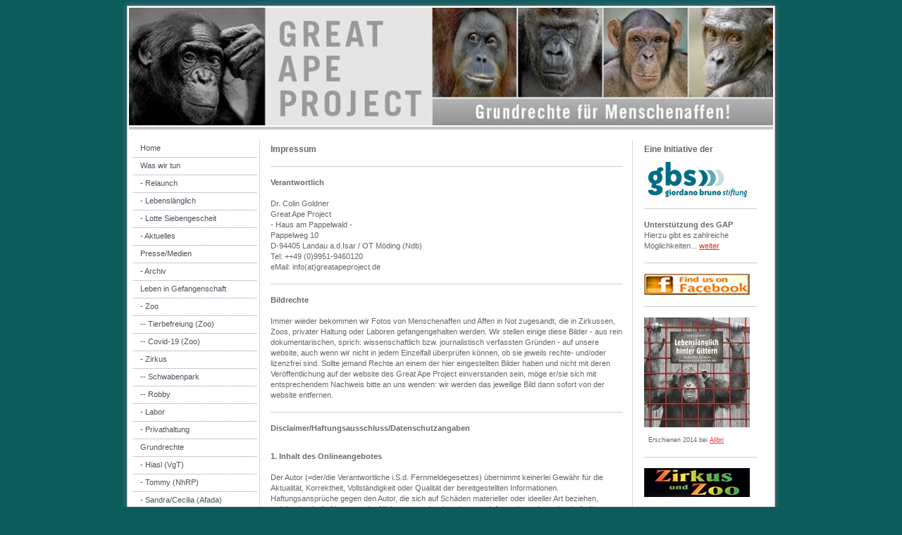

--- FILE ---
content_type: text/html; charset=UTF-8
request_url: https://www.greatapeproject.de/impressum/
body_size: 10040
content:
<!DOCTYPE html>
<html lang="de"  ><head prefix="og: http://ogp.me/ns# fb: http://ogp.me/ns/fb# business: http://ogp.me/ns/business#">
    <meta http-equiv="Content-Type" content="text/html; charset=utf-8"/>
    <meta name="generator" content="IONOS MyWebsite"/>
        
    <link rel="dns-prefetch" href="//cdn.website-start.de/"/>
    <link rel="dns-prefetch" href="//108.mod.mywebsite-editor.com"/>
    <link rel="dns-prefetch" href="https://108.sb.mywebsite-editor.com/"/>
    <link rel="shortcut icon" href="https://www.greatapeproject.de/s/misc/favicon.ico?1339548665"/>
        <title>Great Ape Project - Impressum</title>
    
    

<meta name="format-detection" content="telephone=no"/>
        <meta name="keywords" content="Impressum"/>
            <meta name="description" content="Great Ape Project, Train"/>
            <meta name="robots" content="index,follow"/>
        <link href="https://www.greatapeproject.de/s/style/layout.css?1707929018" rel="stylesheet" type="text/css"/>
    <link href="https://www.greatapeproject.de/s/style/main.css?1707929018" rel="stylesheet" type="text/css"/>
    <link href="https://www.greatapeproject.de/s/style/font.css?1707929018" rel="stylesheet" type="text/css"/>
    <link href="//cdn.website-start.de/app/cdn/min/group/web.css?1758547156484" rel="stylesheet" type="text/css"/>
<link href="//cdn.website-start.de/app/cdn/min/moduleserver/css/de_DE/common,shoppingbasket?1758547156484" rel="stylesheet" type="text/css"/>
    <link href="https://108.sb.mywebsite-editor.com/app/logstate2-css.php?site=488256598&amp;t=1768724099" rel="stylesheet" type="text/css"/>

<script type="text/javascript">
    /* <![CDATA[ */
var stagingMode = '';
    /* ]]> */
</script>
<script src="https://108.sb.mywebsite-editor.com/app/logstate-js.php?site=488256598&amp;t=1768724099"></script>
    <script type="text/javascript">
    /* <![CDATA[ */
    var systemurl = 'https://108.sb.mywebsite-editor.com/';
    var webPath = '/';
    var proxyName = '';
    var webServerName = 'www.greatapeproject.de';
    var sslServerUrl = 'https://www.greatapeproject.de';
    var nonSslServerUrl = 'http://www.greatapeproject.de';
    var webserverProtocol = 'http://';
    var nghScriptsUrlPrefix = '//108.mod.mywebsite-editor.com';
    var sessionNamespace = 'DIY_SB';
    var jimdoData = {
        cdnUrl:  '//cdn.website-start.de/',
        messages: {
            lightBox: {
    image : 'Bild',
    of: 'von'
}

        },
        isTrial: 0,
        pageId: 919370715    };
    var script_basisID = "488256598";

    diy = window.diy || {};
    diy.web = diy.web || {};

        diy.web.jsBaseUrl = "//cdn.website-start.de/s/build/";

    diy.context = diy.context || {};
    diy.context.type = diy.context.type || 'web';
    /* ]]> */
</script>

<script type="text/javascript" src="//cdn.website-start.de/app/cdn/min/group/web.js?1758547156484" crossorigin="anonymous"></script><script type="text/javascript" src="//cdn.website-start.de/s/build/web.bundle.js?1758547156484" crossorigin="anonymous"></script><script src="//cdn.website-start.de/app/cdn/min/moduleserver/js/de_DE/common,shoppingbasket?1758547156484"></script>
<script type="text/javascript" src="https://cdn.website-start.de/proxy/apps/static/resource/dependencies/"></script><script type="text/javascript">
                    if (typeof require !== 'undefined') {
                        require.config({
                            waitSeconds : 10,
                            baseUrl : 'https://cdn.website-start.de/proxy/apps/static/js/'
                        });
                    }
                </script><script type="text/javascript" src="//cdn.website-start.de/app/cdn/min/group/pfcsupport.js?1758547156484" crossorigin="anonymous"></script>    <meta property="og:type" content="business.business"/>
    <meta property="og:url" content="https://www.greatapeproject.de/impressum/"/>
    <meta property="og:title" content="Great Ape Project - Impressum"/>
            <meta property="og:description" content="Great Ape Project, Train"/>
                <meta property="og:image" content="https://www.greatapeproject.de/s/img/emotionheader.jpg"/>
        <meta property="business:contact_data:country_name" content="Deutschland"/>
    
    
    
    
    
    
    
    
</head>


<body class="body diyBgActive  cc-pagemode-default diy-market-de_DE" data-pageid="919370715" id="page-919370715">
    
    <div class="diyw">
        	<div id="container">		
	<div id="top"></div>
		<div id="wrapper">
			
				<div id="header">
					
<style type="text/css" media="all">
.diyw div#emotion-header {
        max-width: 914px;
        max-height: 167px;
                background: #eeeeee;
    }

.diyw div#emotion-header-title-bg {
    left: 0%;
    top: 9%;
    width: 100%;
    height: 48%;

    background-color: #FFFFFF;
    opacity: 0.21;
    filter: alpha(opacity = 21);
    display: none;}
.diyw img#emotion-header-logo {
    left: 1.00%;
    top: 0.00%;
    background: transparent;
                border: 1px solid #cccccc;
        padding: 0px;
                display: none;
    }

.diyw div#emotion-header strong#emotion-header-title {
    left: 2%;
    top: 3%;
    color: #095964;
        font: normal bold 0px/120% 'Trebuchet MS', Helvetica, sans-serif;
}

.diyw div#emotion-no-bg-container{
    max-height: 167px;
}

.diyw div#emotion-no-bg-container .emotion-no-bg-height {
    margin-top: 18.27%;
}
</style>
<div id="emotion-header" data-action="loadView" data-params="active" data-imagescount="1">
            <img src="https://www.greatapeproject.de/s/img/emotionheader.jpg?1318549228.914px.167px" id="emotion-header-img" alt=""/>
            
        <div id="ehSlideshowPlaceholder">
            <div id="ehSlideShow">
                <div class="slide-container">
                                        <div style="background-color: #eeeeee">
                            <img src="https://www.greatapeproject.de/s/img/emotionheader.jpg?1318549228.914px.167px" alt=""/>
                        </div>
                                    </div>
            </div>
        </div>


        <script type="text/javascript">
        //<![CDATA[
                diy.module.emotionHeader.slideShow.init({ slides: [{"url":"https:\/\/www.greatapeproject.de\/s\/img\/emotionheader.jpg?1318549228.914px.167px","image_alt":"","bgColor":"#eeeeee"}] });
        //]]>
        </script>

    
            
        
            
    
            <strong id="emotion-header-title" style="text-align: left"></strong>
                    <div class="notranslate">
                <svg xmlns="http://www.w3.org/2000/svg" version="1.1" id="emotion-header-title-svg" viewBox="0 0 914 167" preserveAspectRatio="xMinYMin meet"><text style="font-family:'Trebuchet MS', Helvetica, sans-serif;font-size:0px;font-style:normal;font-weight:bold;fill:#095964;line-height:1.2em;"><tspan x="0" style="text-anchor: start" dy="0.95em"> </tspan></text></svg>
            </div>
            
    
    <script type="text/javascript">
    //<![CDATA[
    (function ($) {
        function enableSvgTitle() {
                        var titleSvg = $('svg#emotion-header-title-svg'),
                titleHtml = $('#emotion-header-title'),
                emoWidthAbs = 914,
                emoHeightAbs = 167,
                offsetParent,
                titlePosition,
                svgBoxWidth,
                svgBoxHeight;

                        if (titleSvg.length && titleHtml.length) {
                offsetParent = titleHtml.offsetParent();
                titlePosition = titleHtml.position();
                svgBoxWidth = titleHtml.width();
                svgBoxHeight = titleHtml.height();

                                titleSvg.get(0).setAttribute('viewBox', '0 0 ' + svgBoxWidth + ' ' + svgBoxHeight);
                titleSvg.css({
                   left: Math.roundTo(100 * titlePosition.left / offsetParent.width(), 3) + '%',
                   top: Math.roundTo(100 * titlePosition.top / offsetParent.height(), 3) + '%',
                   width: Math.roundTo(100 * svgBoxWidth / emoWidthAbs, 3) + '%',
                   height: Math.roundTo(100 * svgBoxHeight / emoHeightAbs, 3) + '%'
                });

                titleHtml.css('visibility','hidden');
                titleSvg.css('visibility','visible');
            }
        }

        
        // switch to svg title
        enableSvgTitle();
        jQuery('#emotion-header-img').one('load', enableSvgTitle)

            }(jQuery));
    //]]>
    </script>

    </div>

				</div>
				
				<div class="gradient">				
				<div class="lines">
				
				<div id="navigation">
					<div class="gutter">		
						<div class="webnavigation"><ul id="mainNav1" class="mainNav1"><li class="navTopItemGroup_1"><a data-page-id="919370706" href="https://www.greatapeproject.de/" class="level_1"><span>Home</span></a></li><li class="navTopItemGroup_2"><a data-page-id="919370708" href="https://www.greatapeproject.de/was-wir-tun/" class="level_1"><span>Was wir tun</span></a></li><li class="navTopItemGroup_3"><a data-page-id="920722568" href="https://www.greatapeproject.de/relaunch/" class="level_1"><span>- Relaunch</span></a></li><li class="navTopItemGroup_4"><a data-page-id="920614378" href="https://www.greatapeproject.de/lebenslänglich/" class="level_1"><span>- Lebenslänglich</span></a></li><li class="navTopItemGroup_5"><a data-page-id="921044695" href="https://www.greatapeproject.de/lotte-siebengescheit/" class="level_1"><span>- Lotte Siebengescheit</span></a></li><li class="navTopItemGroup_6"><a data-page-id="919370762" href="https://www.greatapeproject.de/aktuelles/" class="level_1"><span>- Aktuelles</span></a></li><li class="navTopItemGroup_7"><a data-page-id="920975188" href="https://www.greatapeproject.de/presse-medien/" class="level_1"><span>Presse/Medien</span></a></li><li class="navTopItemGroup_8"><a data-page-id="920805182" href="https://www.greatapeproject.de/archiv/" class="level_1"><span>- Archiv</span></a></li><li class="navTopItemGroup_9"><a data-page-id="919370732" href="https://www.greatapeproject.de/leben-in-gefangenschaft/" class="level_1"><span>Leben in Gefangenschaft</span></a></li><li class="navTopItemGroup_10"><a data-page-id="919370722" href="https://www.greatapeproject.de/zoo/" class="level_1"><span>- Zoo</span></a></li><li class="navTopItemGroup_11"><a data-page-id="921045519" href="https://www.greatapeproject.de/tierbefreiung-zoo/" class="level_1"><span>-- Tierbefreiung (Zoo)</span></a></li><li class="navTopItemGroup_12"><a data-page-id="921079166" href="https://www.greatapeproject.de/covid-19-zoo/" class="level_1"><span>-- Covid-19 (Zoo)</span></a></li><li class="navTopItemGroup_13"><a data-page-id="919370725" href="https://www.greatapeproject.de/zirkus/" class="level_1"><span>- Zirkus</span></a></li><li class="navTopItemGroup_14"><a data-page-id="921068959" href="https://www.greatapeproject.de/schwabenpark/" class="level_1"><span>-- Schwabenpark</span></a></li><li class="navTopItemGroup_15"><a data-page-id="921089067" href="https://www.greatapeproject.de/robby/" class="level_1"><span>-- Robby</span></a></li><li class="navTopItemGroup_16"><a data-page-id="919370726" href="https://www.greatapeproject.de/labor/" class="level_1"><span>- Labor</span></a></li><li class="navTopItemGroup_17"><a data-page-id="919370746" href="https://www.greatapeproject.de/privathaltung/" class="level_1"><span>- Privathaltung</span></a></li><li class="navTopItemGroup_18"><a data-page-id="920805569" href="https://www.greatapeproject.de/grundrechte/" class="level_1"><span>Grundrechte</span></a></li><li class="navTopItemGroup_19"><a data-page-id="919370742" href="https://www.greatapeproject.de/hiasl-vgt/" class="level_1"><span>-  Hiasl (VgT)</span></a></li><li class="navTopItemGroup_20"><a data-page-id="920700478" href="https://www.greatapeproject.de/tommy-nhrp/" class="level_1"><span>- Tommy (NhRP)</span></a></li><li class="navTopItemGroup_21"><a data-page-id="920800140" href="https://www.greatapeproject.de/sandra-cecilia-afada/" class="level_1"><span>- Sandra/Cecilia (Afada)</span></a></li><li class="navTopItemGroup_22"><a data-page-id="920970567" href="https://www.greatapeproject.de/sentience-politics/" class="level_1"><span>- Sentience Politics</span></a></li><li class="navTopItemGroup_23"><a data-page-id="921092462" href="https://www.greatapeproject.de/primateninitiative/" class="level_1"><span>-- Primateninitiative</span></a></li><li class="navTopItemGroup_24"><a data-page-id="921069197" href="https://www.greatapeproject.de/peta/" class="level_1"><span>- PeTA</span></a></li><li class="navTopItemGroup_25"><a data-page-id="920965429" href="https://www.greatapeproject.de/living-world-heritage/" class="level_1"><span>Living World Heritage</span></a></li><li class="navTopItemGroup_26"><a data-page-id="919370727" href="https://www.greatapeproject.de/schutzprojekte/" class="level_1"><span>Schutzprojekte</span></a></li><li class="navTopItemGroup_27"><a data-page-id="919370728" href="https://www.greatapeproject.de/kulturgeschichte/" class="level_1"><span>Kulturgeschichte</span></a></li><li class="navTopItemGroup_28"><a data-page-id="919370707" href="https://www.greatapeproject.de/ape-tales/" class="level_1"><span>Ape Tales</span></a></li><li class="navTopItemGroup_29"><a data-page-id="919370745" href="https://www.greatapeproject.de/texte/" class="level_1"><span>Texte</span></a></li><li class="navTopItemGroup_30"><a data-page-id="921046254" href="https://www.greatapeproject.de/kunst/" class="level_1"><span>Kunst</span></a></li><li class="navTopItemGroup_31"><a data-page-id="921010545" href="https://www.greatapeproject.de/miscellaneous-fb/" class="level_1"><span>Miscellaneous/FB</span></a></li><li class="navTopItemGroup_32"><a data-page-id="920635381" href="https://www.greatapeproject.de/photos/" class="level_1"><span>Photos</span></a></li><li class="navTopItemGroup_33"><a data-page-id="920634669" href="https://www.greatapeproject.de/hall-of-shame/" class="level_1"><span>- Hall of Shame</span></a></li><li class="navTopItemGroup_34"><a data-page-id="919370758" href="https://www.greatapeproject.de/videos/" class="level_1"><span>Videos</span></a></li><li class="navTopItemGroup_35"><a data-page-id="919370718" href="https://www.greatapeproject.de/literatur/" class="level_1"><span>Literatur</span></a></li><li class="navTopItemGroup_36"><a data-page-id="919370721" href="https://www.greatapeproject.de/unterstützung/" class="level_1"><span>Unterstützung</span></a></li><li class="navTopItemGroup_37"><a data-page-id="919370738" href="https://www.greatapeproject.de/banner/" class="level_1"><span>- Banner</span></a></li><li class="navTopItemGroup_38"><a data-page-id="920798465" href="https://www.greatapeproject.de/webposter-memes/" class="level_1"><span>- Webposter/Memes</span></a></li><li class="navTopItemGroup_39"><a data-page-id="920026888" href="https://www.greatapeproject.de/merchandise/" class="level_1"><span>Merchandise</span></a></li><li class="navTopItemGroup_40"><a data-page-id="919370744" href="https://www.greatapeproject.de/unterstützte-projekte/" class="level_1"><span>Unterstützte Projekte</span></a></li><li class="navTopItemGroup_41"><a data-page-id="920882178" href="https://www.greatapeproject.de/palmöl/" class="level_1"><span>- Palmöl</span></a></li><li class="navTopItemGroup_42"><a data-page-id="919370713" href="https://www.greatapeproject.de/kontakt/" class="level_1"><span>Kontakt</span></a></li><li class="navTopItemGroup_43"><a data-page-id="919370715" href="https://www.greatapeproject.de/impressum/" class="current level_1"><span>Impressum</span></a></li><li class="navTopItemGroup_44"><a data-page-id="921042383" href="https://www.greatapeproject.de/datenschutz-1/" class="level_1"><span>- Datenschutz</span></a></li></ul></div>
						<div class="c"></div>
					</div>
				</div>
				
				
				
				<div id="content">
					<div class="gutter">		
						
        <div id="content_area">
        	<div id="content_start"></div>
        	
        
        <div id="matrix_1023855538" class="sortable-matrix" data-matrixId="1023855538"><div class="n module-type-header diyfeLiveArea "> <h2><span class="diyfeDecoration">Impressum</span></h2> </div><div class="n module-type-hr diyfeLiveArea "> <div style="padding: 0px 0px">
    <div class="hr"></div>
</div>
 </div><div class="n module-type-text diyfeLiveArea "> <p><strong>Verantwortlich</strong></p>
<p> </p>
<p>Dr. Colin Goldner</p>
<p>Great Ape Project</p>
<p>- Haus am Pappelwald -</p>
<p>Pappelweg 10</p>
<p>D-94405 Landau a.d.Isar / OT Möding (Ndb)</p>
<p>Tel: ++49 (0)9951-9460120</p>
<p>eMail: info(at)greatapeproject.de</p> </div><div class="n module-type-hr diyfeLiveArea "> <div style="padding: 0px 0px">
    <div class="hr"></div>
</div>
 </div><div class="n module-type-text diyfeLiveArea "> <p><strong>Bildrechte</strong></p>
<p> </p>
<p>Immer wieder bekommen wir Fotos von Menschenaffen und Affen in Not zugesandt, die in Zirkussen, Zoos, privater Haltung oder Laboren gefangengehalten werden. Wir stellen einige diese Bilder - aus
rein dokumentarischen, sprich: wissenschaftlich bzw. journalistisch verfassten Gründen - auf unsere website, auch wenn wir nicht in jedem Einzelfall überprüfen können, ob sie jeweils rechte- und/oder
lizenzfrei sind. Sollte jemand Rechte an einem der hier eingestellten Bilder haben und nicht mit deren Veröffentlichung auf der website des Great Ape Project einverstanden sein, möge er/sie sich mit
entsprechendem Nachweis bitte an uns wenden: wir werden das jeweilige Bild dann sofort von der website entfernen.</p> </div><div class="n module-type-hr diyfeLiveArea "> <div style="padding: 0px 0px">
    <div class="hr"></div>
</div>
 </div><div class="n module-type-text diyfeLiveArea "> <p><strong>Disclaimer/Haftungsausschluss/Datenschutzangaben</strong></p> </div><div class="n module-type-text diyfeLiveArea "> <p align="justify" style="margin-bottom: 0px;"> </p>
<p align="justify" style="margin-bottom: 0px;"><strong>1. Inhalt des Onlineangebotes</strong></p>
<p align="justify" style="margin-bottom: 0px;"> </p>
<p align="justify" style="text-align: left; margin-bottom: 0px;">Der Autor (=der/die Verantwortliche i.S.d. Fernmeldegesetzes) übernimmt keinerlei Gewähr für die Aktualität, Korrektheit,
Vollständigkeit oder Qualität der bereitgestellten Informationen. Haftungsansprüche gegen den Autor, die sich auf Schäden materieller oder ideeller Art beziehen, welche durch die Nutzung oder
Nichtnutzung der dargebotenen Informationen bzw. durch die Nutzung fehlerhafter und unvollständiger Informationen verursacht wurden sind grundsätzlich ausgeschlossen, sofern seitens des Autors kein
nachweislich vorsätzliches oder grob fahrlässiges Verschulden vorliegt.</p>
<p align="justify" style="text-align: left; margin-top: 0px;"><br/>
Alle Angebote sind freibleibend und unverbindlich. Der Autor behält es sich ausdrücklich vor, Teile der Seiten oder das gesamte Angebot ohne gesonderte Ankündigung zu verändern, zu ergänzen, zu
löschen oder die Veröffentlichung zeitweise oder endgültig einzustellen.</p>
<p align="justify" style="text-align: left; margin-top: 0px;"> </p>
<p align="justify" style="text-align: left; margin-bottom: 0px;"><strong>2. Verweise und Links</strong></p>
<p align="justify" style="text-align: left; margin-bottom: 0px;"> </p>
<p align="justify" style="text-align: left; margin-bottom: 0px;">Sofern auf Verweisziele ("links") direkt oder indirekt verwiesen wird, die außerhalb des Verantwortungsbereiches des Autors liegen,
haftet dieser nur dann, wenn er von den Inhalten Kenntnis hat und es ihm technisch möglich und zumutbar wäre, die Nutzung im Falle rechtswidriger Inhalte zu verhindern. Für darüber hinausgehende
Inhalte und insbesondere für Schäden, die aus der Nutzung oder Nichtnutzung solcherart dargebotener Informationen entstehen, haftet allein der Anbieter dieser Seiten, nicht derjenige, der über Links
auf die jeweilige Veröffentlichung lediglich verweist. Diese Einschränkung gilt gleichermaßen auch für Fremdeinträge in vom Autor eingerichteten Gästebüchern, Diskussionsforen und
Mailinglisten.<br/>
<br/>
<strong>3. Urheberrecht</strong></p>
<p align="justify" style="text-align: left; margin-bottom: 0px;"> </p>
<p align="justify" style="text-align: left; margin-bottom: 0px;">Der Autor ist bestrebt, in allen Publikationen die Urheberrechte der verwendeten Grafiken, Sounds und Texte zu beachten, von ihm
selbst erstellte Grafiken, Sounds und Texte zu nutzen oder auf lizenzfreie Grafiken, Sounds und Texte zurückzugreifen. Sollte sich auf den jeweiligen Seiten dennoch eine ungekennzeichnete, aber durch
fremdes Copyright geschützte Grafik, ein Sound oder Text befinden, so konnte das Copyright vom Autor nicht festgestellt werden. Im Falle einer solchen unbeabsichtigten Copyrightverletzung wird der
Autor das entsprechende Objekt nach Benachrichtigung aus seiner Publikation entfernen bzw. mit dem entsprechenden Copyright kenntlich machen.</p>
<p align="justify" style="text-align: left; margin-top: 0px;"><br/>
Das Copyright für veröffentlichte, vom Autor selbst erstellte Objekte bleibt allein beim Autor der Seiten. Eine Vervielfältigung oder Verwendung solcher Grafiken, Sounds oder Texte in anderen
elektronischen oder gedruckten Publikationen ist ohne ausdrückliche Zustimmung des Autors nicht gestattet.</p>
<p align="justify" style="text-align: left;"> </p>
<p align="justify" style="text-align: left;"><strong>4. Rechtswirksamkeit dieses Haftungsausschlusses</strong></p>
<p align="justify" style="text-align: left;"> </p>
<p align="justify" style="text-align: left;">Sofern Teile oder einzelne Formulierungen dieses Textes geltender Rechtslage nicht, nicht mehr oder nicht vollständig entsprechen sollten, bleiben die
übrigen Teile des Dokumentes in ihrem Inhalt und ihrer Gültigkeit bestehen.</p>
<p align="justify" style="text-align: left;"> </p>
<p><strong><span style="color:#666666;">5. Datenschutz (erweiterte Angaben</span> <a href="https://www.greatapeproject.de/datenschutz-1/" target="_self"><span style="color:#666666;">hier</span></a><span style="color:#666666;">)</span></strong></p>
<p> </p>
<p><span style="color:#666666;">Gemäß Bundesdatenschutzgesetz informieren wir hiermit über unseren Umgang mit Nutzerdaten. <br/>
<br/>
Ihre persönlichen Daten: Sofern Sie uns Ihre persönlichen Daten per Kontaktformular oder E-Mail senden, behandeln wir diese Angaben vertraulich und verwenden sie ausschließlich zur Erledigung Ihres
Anliegens. Die Weitergabe Ihrer persönlichen Daten an Dritte erfolgt nicht, es sei denn, die Weitergabe ergibt sich aus dem geschäftlichen Anliegen. Ihre Angaben werden zum Zwecke der Verarbeitung
elektronisch gespeichert. <br/>
<br/>
Allgemeine Nutzerdaten: Mit Hilfe von Google Analytics, einem Analysedienst von Google, erheben wir allgemeine Nutzerdaten wie die Anzahl der Seitenbesuche, die Dauer des Besuchs sowie weitere
Angaben erfasst. Mit diesen Daten kann die Seitennutzung analysiert und verbessert werden. Die Daten werden auf Google-Servern und in Cookies auf Ihrem Gerät gespeichert. Mit dem Besuch dieser Seite
stimmen Sie der Erfassung der allgemeinen Nutzerdaten durch Google Anlaytics zu. <br/>
<br/>
Cookies: Ein Teil der beschriebenen Nutzerdaten wird auf Ihrem Gerät in kleinen Dateien gespeichert, sogenannten Cookies. Sie können mit Ihrem Browserprogramm diese Cookies jederzeit löschen oder die
Speicherung von Cookies für diese Seite oder alle bzw. ausgewählte Seiten deaktivieren. Das Deaktivieren kann bei manchen Vorgängen, zum Beispiel Logins oder Bestellungen, dazu führen, dass die Seite
nicht mehr wunschgemäß funktioniert. Aktivieren Sie in diesen Fällen für diese Seite die Speicherung von Cookies in Ihrem Browserprogramm. <br/>
<br/>
Auskunft: Bei weiteren Fragen zum Datenschutz bzw. zum Umgang mit Ihren Angaben kontaktieren Sie uns bitte. Wir erteilen Ihnen gern konkret Auskunft, ob und in welcher Form wir Ihre Daten bei uns
gespeichert haben (erweiterte Angaben</span> <a href="https://www.greatapeproject.de/datenschutz-1/" target="_self"><span style="color:#666666;">hier</span></a><span style="color:#666666;">).</span></p>
<p> </p> </div><div class="n module-type-hr diyfeLiveArea "> <div style="padding: 0px 0px">
    <div class="hr"></div>
</div>
 </div></div>
        
        
        </div>
					</div>
				</div>		
				
				<div id="sidebar">		
					<div class="gutter">						
						<div id="matrix_1023855531" class="sortable-matrix" data-matrixId="1023855531"><div class="n module-type-header diyfeLiveArea "> <h2><span class="diyfeDecoration">Eine Initiative der</span></h2> </div><div class="n module-type-imageSubtitle diyfeLiveArea "> <div class="clearover imageSubtitle" id="imageSubtitle-5781348661">
    <div class="align-container align-left" style="max-width: 152px">
        <a class="imagewrapper" href="http://www.giordano-bruno-stiftung.de/" target="_blank">
            <img id="image_2415535970" src="https://www.greatapeproject.de/s/cc_images/cache_2415535970.png?t=1309885787" alt="" style="max-width: 152px; height:auto"/>
        </a>

        
    </div>

</div>

<script type="text/javascript">
//<![CDATA[
jQuery(function($) {
    var $target = $('#imageSubtitle-5781348661');

    if ($.fn.swipebox && Modernizr.touch) {
        $target
            .find('a[rel*="lightbox"]')
            .addClass('swipebox')
            .swipebox();
    } else {
        $target.tinyLightbox({
            item: 'a[rel*="lightbox"]',
            cycle: false,
            hideNavigation: true
        });
    }
});
//]]>
</script>
 </div><div class="n module-type-hr diyfeLiveArea "> <div style="padding: 0px 0px">
    <div class="hr"></div>
</div>
 </div><div class="n module-type-text diyfeLiveArea "> <p><strong>Unterstützung des GAP</strong> Hierzu gibt es zahlreiche Möglichkeiten... <a href="https://www.greatapeproject.de/unterstützung/" target="">weiter</a></p> </div><div class="n module-type-hr diyfeLiveArea "> <div style="padding: 0px 0px">
    <div class="hr"></div>
</div>
 </div><div class="n module-type-imageSubtitle diyfeLiveArea "> <div class="clearover imageSubtitle" id="imageSubtitle-5801991077">
    <div class="align-container align-left" style="max-width: 150px">
        <a class="imagewrapper" href="https://www.facebook.com/Great-Ape-Project-180644385376233/" target="_blank">
            <img id="image_2459230911" src="https://www.greatapeproject.de/s/cc_images/cache_2459230911.png?t=1495143280" alt="" style="max-width: 150px; height:auto"/>
        </a>

        
    </div>

</div>

<script type="text/javascript">
//<![CDATA[
jQuery(function($) {
    var $target = $('#imageSubtitle-5801991077');

    if ($.fn.swipebox && Modernizr.touch) {
        $target
            .find('a[rel*="lightbox"]')
            .addClass('swipebox')
            .swipebox();
    } else {
        $target.tinyLightbox({
            item: 'a[rel*="lightbox"]',
            cycle: false,
            hideNavigation: true
        });
    }
});
//]]>
</script>
 </div><div class="n module-type-hr diyfeLiveArea "> <div style="padding: 0px 0px">
    <div class="hr"></div>
</div>
 </div><div class="n module-type-imageSubtitle diyfeLiveArea "> <div class="clearover imageSubtitle" id="imageSubtitle-5789139411">
    <div class="align-container align-left" style="max-width: 150px">
        <a class="imagewrapper" href="https://www.greatapeproject.de/lebenslänglich/">
            <img id="image_2437757357" src="https://www.greatapeproject.de/s/cc_images/cache_2437757357.jpg?t=1398849619" alt="" style="max-width: 150px; height:auto"/>
        </a>

        
    </div>

</div>

<script type="text/javascript">
//<![CDATA[
jQuery(function($) {
    var $target = $('#imageSubtitle-5789139411');

    if ($.fn.swipebox && Modernizr.touch) {
        $target
            .find('a[rel*="lightbox"]')
            .addClass('swipebox')
            .swipebox();
    } else {
        $target.tinyLightbox({
            item: 'a[rel*="lightbox"]',
            cycle: false,
            hideNavigation: true
        });
    }
});
//]]>
</script>
 </div><div class="n module-type-text diyfeLiveArea "> <p style="text-align: left;"><span class="Stil79" style="font-size: 9px; text-decoration: none;">  Erschienen 2014 bei <a href="https://www.greatapeproject.de/lebenslänglich/">Alibri</a></span></p> </div><div class="n module-type-hr diyfeLiveArea "> <div style="padding: 0px 0px">
    <div class="hr"></div>
</div>
 </div><div class="n module-type-imageSubtitle diyfeLiveArea "> <div class="clearover imageSubtitle" id="imageSubtitle-5807121570">
    <div class="align-container align-left" style="max-width: 150px">
        <a class="imagewrapper" href="https://www.greatapeproject.de/zirkus-und-zoo/">
            <img id="image_2470357729" src="https://www.greatapeproject.de/s/cc_images/cache_2470357729.jpg?t=1549305312" alt="" style="max-width: 150px; height:auto"/>
        </a>

        
    </div>

</div>

<script type="text/javascript">
//<![CDATA[
jQuery(function($) {
    var $target = $('#imageSubtitle-5807121570');

    if ($.fn.swipebox && Modernizr.touch) {
        $target
            .find('a[rel*="lightbox"]')
            .addClass('swipebox')
            .swipebox();
    } else {
        $target.tinyLightbox({
            item: 'a[rel*="lightbox"]',
            cycle: false,
            hideNavigation: true
        });
    }
});
//]]>
</script>
 </div><div class="n module-type-text diyfeLiveArea "> <p><span style="text-decoration:none;"><span style="font-size:9px;">   Erschienen 2017 bei <a href="https://www.greatapeproject.de/zirkus-und-zoo/" target="_self">Alibri</a></span></span></p> </div><div class="n module-type-hr diyfeLiveArea "> <div style="padding: 0px 0px">
    <div class="hr"></div>
</div>
 </div><div class="n module-type-imageSubtitle diyfeLiveArea "> <div class="clearover imageSubtitle" id="imageSubtitle-5807858199">
    <div class="align-container align-left" style="max-width: 150px">
        <a class="imagewrapper" href="https://www.greatapeproject.de/lotte-siebengescheit/">
            <img id="image_2471921502" src="https://www.greatapeproject.de/s/cc_images/cache_2471921502.jpg?t=1529445537" alt="" style="max-width: 150px; height:auto"/>
        </a>

        
    </div>

</div>

<script type="text/javascript">
//<![CDATA[
jQuery(function($) {
    var $target = $('#imageSubtitle-5807858199');

    if ($.fn.swipebox && Modernizr.touch) {
        $target
            .find('a[rel*="lightbox"]')
            .addClass('swipebox')
            .swipebox();
    } else {
        $target.tinyLightbox({
            item: 'a[rel*="lightbox"]',
            cycle: false,
            hideNavigation: true
        });
    }
});
//]]>
</script>
 </div><div class="n module-type-text diyfeLiveArea "> <p><span style="font-size:9px;">   Erschienen 2018 bei <a href="https://www.greatapeproject.de/lotte-siebengescheit/" target="_self">Alibri</a></span></p> </div><div class="n module-type-hr diyfeLiveArea "> <div style="padding: 0px 0px">
    <div class="hr"></div>
</div>
 </div><div class="n module-type-imageSubtitle diyfeLiveArea "> <div class="clearover imageSubtitle" id="imageSubtitle-5808993536">
    <div class="align-container align-left" style="max-width: 150px">
        <a class="imagewrapper" href="https://animot-verlag.de/produkt/coling-goldner-schwarzbuch-zoo/?fbclid=IwAR13eL76BbFcxQARGY2i79c5X9ERPM37iGlwJXCAkIOhhRgGXtk5j8ul6d8" target="_blank">
            <img id="image_2474637325" src="https://www.greatapeproject.de/s/cc_images/cache_2474637325.jpg?t=1548889765" alt="" style="max-width: 150px; height:auto"/>
        </a>

        
    </div>

</div>

<script type="text/javascript">
//<![CDATA[
jQuery(function($) {
    var $target = $('#imageSubtitle-5808993536');

    if ($.fn.swipebox && Modernizr.touch) {
        $target
            .find('a[rel*="lightbox"]')
            .addClass('swipebox')
            .swipebox();
    } else {
        $target.tinyLightbox({
            item: 'a[rel*="lightbox"]',
            cycle: false,
            hideNavigation: true
        });
    }
});
//]]>
</script>
 </div><div class="n module-type-text diyfeLiveArea "> <p><span style="font-size:9px;">   Erschienen 2019 bei <a href="https://animot-verlag.de/produkt/coling-goldner-schwarzbuch-zoo/?fbclid=IwAR13eL76BbFcxQARGY2i79c5X9ERPM37iGlwJXCAkIOhhRgGXtk5j8ul6d8" target="_blank">Animot</a></span></p> </div><div class="n module-type-hr diyfeLiveArea "> <div style="padding: 0px 0px">
    <div class="hr"></div>
</div>
 </div><div class="n module-type-imageSubtitle diyfeLiveArea "> <div class="clearover imageSubtitle" id="imageSubtitle-5812288856">
    <div class="align-container align-left" style="max-width: 150px">
        <a class="imagewrapper" href="https://www.greatapeproject.de/robby/">
            <img id="image_2481647933" src="https://www.greatapeproject.de/s/cc_images/cache_2481647933.jpg?t=1625430496" alt="" style="max-width: 150px; height:auto"/>
        </a>

        
    </div>

</div>

<script type="text/javascript">
//<![CDATA[
jQuery(function($) {
    var $target = $('#imageSubtitle-5812288856');

    if ($.fn.swipebox && Modernizr.touch) {
        $target
            .find('a[rel*="lightbox"]')
            .addClass('swipebox')
            .swipebox();
    } else {
        $target.tinyLightbox({
            item: 'a[rel*="lightbox"]',
            cycle: false,
            hideNavigation: true
        });
    }
});
//]]>
</script>
 </div><div class="n module-type-text diyfeLiveArea "> <p><span style="font-size:9px;">    Erschienen 9/2021 bei <a href="https://www.alibri.de/Shop/Suchergebnis/productid/2421" target="_blank">Alibri</a></span></p> </div><div class="n module-type-hr diyfeLiveArea "> <div style="padding: 0px 0px">
    <div class="hr"></div>
</div>
 </div><div class="n module-type-imageSubtitle diyfeLiveArea "> <div class="clearover imageSubtitle" id="imageSubtitle-5814205275">
    <div class="align-container align-left" style="max-width: 150px">
        <a class="imagewrapper" href="https://www.greatapeproject.de/tiergefängnis-zoo/">
            <img id="image_2485153320" src="https://www.greatapeproject.de/s/cc_images/cache_2485153320.jpg?t=1698815091" alt="" style="max-width: 150px; height:auto"/>
        </a>

        
    </div>

</div>

<script type="text/javascript">
//<![CDATA[
jQuery(function($) {
    var $target = $('#imageSubtitle-5814205275');

    if ($.fn.swipebox && Modernizr.touch) {
        $target
            .find('a[rel*="lightbox"]')
            .addClass('swipebox')
            .swipebox();
    } else {
        $target.tinyLightbox({
            item: 'a[rel*="lightbox"]',
            cycle: false,
            hideNavigation: true
        });
    }
});
//]]>
</script>
 </div><div class="n module-type-text diyfeLiveArea "> <p style="text-align: center;"><span style="font-size:9px;">Erschienen 10/2023 bei <a href="https://www.alibri.de/Shop/Produktdetail/ProductID/2553" target="_blank">Alibri</a></span></p> </div><div class="n module-type-hr diyfeLiveArea "> <div style="padding: 0px 0px">
    <div class="hr"></div>
</div>
 </div><div class="n module-type-imageSubtitle diyfeLiveArea "> <div class="clearover imageSubtitle" id="imageSubtitle-5814481689">
    <div class="align-container align-left" style="max-width: 149px">
        <a class="imagewrapper" href="https://www.greatapeproject.de/s/cc_images/teaserbox_2485682847.png?t=1711026076" rel="lightbox[5814481689]">
            <img id="image_2485682847" src="https://www.greatapeproject.de/s/cc_images/cache_2485682847.png?t=1711026076" alt="" style="max-width: 149px; height:auto"/>
        </a>

        
    </div>

</div>

<script type="text/javascript">
//<![CDATA[
jQuery(function($) {
    var $target = $('#imageSubtitle-5814481689');

    if ($.fn.swipebox && Modernizr.touch) {
        $target
            .find('a[rel*="lightbox"]')
            .addClass('swipebox')
            .swipebox();
    } else {
        $target.tinyLightbox({
            item: 'a[rel*="lightbox"]',
            cycle: false,
            hideNavigation: true
        });
    }
});
//]]>
</script>
 </div><div class="n module-type-text diyfeLiveArea "> <p style="text-align: center;"><span style="font-size:9px;">E-Book 3/2024 b</span><span style="font-size:9px;">eI <a href="https://www.alibri.de/Shop/Suchergebnis/ProductID/2643" target="_blank">Alibri</a></span></p> </div><div class="n module-type-hr diyfeLiveArea "> <div style="padding: 0px 0px">
    <div class="hr"></div>
</div>
 </div><div class="n module-type-imageSubtitle diyfeLiveArea "> <div class="clearover imageSubtitle" id="imageSubtitle-5794524097">
    <div class="align-container align-left" style="max-width: 150px">
        <a class="imagewrapper" href="https://www.greatapeproject.de/botschafter/">
            <img id="image_2445399482" src="https://www.greatapeproject.de/s/cc_images/cache_2445399482.jpg?t=1581280572" alt="" style="max-width: 150px; height:auto"/>
        </a>

        
    </div>

</div>

<script type="text/javascript">
//<![CDATA[
jQuery(function($) {
    var $target = $('#imageSubtitle-5794524097');

    if ($.fn.swipebox && Modernizr.touch) {
        $target
            .find('a[rel*="lightbox"]')
            .addClass('swipebox')
            .swipebox();
    } else {
        $target.tinyLightbox({
            item: 'a[rel*="lightbox"]',
            cycle: false,
            hideNavigation: true
        });
    }
});
//]]>
</script>
 </div><div class="n module-type-hr diyfeLiveArea "> <div style="padding: 0px 0px">
    <div class="hr"></div>
</div>
 </div><div class="n module-type-text diyfeLiveArea "> <p><strong>Unterstützer des GAP</strong></p> </div><div class="n module-type-hr diyfeLiveArea "> <div style="padding: 0px 0px">
    <div class="hr"></div>
</div>
 </div><div class="n module-type-imageSubtitle diyfeLiveArea "> <div class="clearover imageSubtitle" id="imageSubtitle-5797685017">
    <div class="align-container align-left" style="max-width: 150px">
        <a class="imagewrapper" href="http://www.ucl.ac.uk/gashaka/project/" target="_blank">
            <img id="image_2450892221" src="https://www.greatapeproject.de/s/cc_images/cache_2450892221.png?t=1434743864" alt="" style="max-width: 150px; height:auto"/>
        </a>

        
    </div>

</div>

<script type="text/javascript">
//<![CDATA[
jQuery(function($) {
    var $target = $('#imageSubtitle-5797685017');

    if ($.fn.swipebox && Modernizr.touch) {
        $target
            .find('a[rel*="lightbox"]')
            .addClass('swipebox')
            .swipebox();
    } else {
        $target.tinyLightbox({
            item: 'a[rel*="lightbox"]',
            cycle: false,
            hideNavigation: true
        });
    }
});
//]]>
</script>
 </div><div class="n module-type-hr diyfeLiveArea "> <div style="padding: 0px 0px">
    <div class="hr"></div>
</div>
 </div><div class="n module-type-imageSubtitle diyfeLiveArea "> <div class="clearover imageSubtitle" id="imageSubtitle-5781348834">
    <div class="align-container align-left" style="max-width: 150px">
        <a class="imagewrapper" href="http://albert-schweitzer-stiftung.de/" target="_blank">
            <img id="image_2415536041" src="https://www.greatapeproject.de/s/cc_images/cache_2415536041.jpg?t=1315920751" alt="" style="max-width: 150px; height:auto"/>
        </a>

        
    </div>

</div>

<script type="text/javascript">
//<![CDATA[
jQuery(function($) {
    var $target = $('#imageSubtitle-5781348834');

    if ($.fn.swipebox && Modernizr.touch) {
        $target
            .find('a[rel*="lightbox"]')
            .addClass('swipebox')
            .swipebox();
    } else {
        $target.tinyLightbox({
            item: 'a[rel*="lightbox"]',
            cycle: false,
            hideNavigation: true
        });
    }
});
//]]>
</script>
 </div><div class="n module-type-hr diyfeLiveArea "> <div style="padding: 0px 0px">
    <div class="hr"></div>
</div>
 </div><div class="n module-type-imageSubtitle diyfeLiveArea "> <div class="clearover imageSubtitle" id="imageSubtitle-5813497668">
    <div class="align-container align-left" style="max-width: 150px">
        <a class="imagewrapper" href="https://www.orang-utans-in-not.org/" target="_blank">
            <img id="image_2483951428" src="https://www.greatapeproject.de/s/cc_images/cache_2483951428.png?t=1670507589" alt="" style="max-width: 150px; height:auto"/>
        </a>

        
    </div>

</div>

<script type="text/javascript">
//<![CDATA[
jQuery(function($) {
    var $target = $('#imageSubtitle-5813497668');

    if ($.fn.swipebox && Modernizr.touch) {
        $target
            .find('a[rel*="lightbox"]')
            .addClass('swipebox')
            .swipebox();
    } else {
        $target.tinyLightbox({
            item: 'a[rel*="lightbox"]',
            cycle: false,
            hideNavigation: true
        });
    }
});
//]]>
</script>
 </div><div class="n module-type-hr diyfeLiveArea "> <div style="padding: 0px 0px">
    <div class="hr"></div>
</div>
 </div><div class="n module-type-imageSubtitle diyfeLiveArea "> <div class="clearover imageSubtitle" id="imageSubtitle-5781348866">
    <div class="align-container align-left" style="max-width: 151px">
        <a class="imagewrapper" href="http://www.tierrechte.de/" target="_blank">
            <img id="image_2415536051" src="https://www.greatapeproject.de/s/cc_images/cache_2415536051.png?t=1632387985" alt="" style="max-width: 151px; height:auto"/>
        </a>

        
    </div>

</div>

<script type="text/javascript">
//<![CDATA[
jQuery(function($) {
    var $target = $('#imageSubtitle-5781348866');

    if ($.fn.swipebox && Modernizr.touch) {
        $target
            .find('a[rel*="lightbox"]')
            .addClass('swipebox')
            .swipebox();
    } else {
        $target.tinyLightbox({
            item: 'a[rel*="lightbox"]',
            cycle: false,
            hideNavigation: true
        });
    }
});
//]]>
</script>
 </div><div class="n module-type-hr diyfeLiveArea "> <div style="padding: 0px 0px">
    <div class="hr"></div>
</div>
 </div><div class="n module-type-imageSubtitle diyfeLiveArea "> <div class="clearover imageSubtitle" id="imageSubtitle-5788870626">
    <div class="align-container align-left" style="max-width: 150px">
        <a class="imagewrapper" href="https://stiftungen.bw-bank.de/de/stiftungen/stiftungsportal/stiftungen_im_detail/stiftungen_detail_1_2304.jsp" target="_blank">
            <img id="image_2433958748" src="https://www.greatapeproject.de/s/cc_images/cache_2433958748.jpg?t=1610059926" alt="" style="max-width: 150px; height:auto"/>
        </a>

        
    </div>

</div>

<script type="text/javascript">
//<![CDATA[
jQuery(function($) {
    var $target = $('#imageSubtitle-5788870626');

    if ($.fn.swipebox && Modernizr.touch) {
        $target
            .find('a[rel*="lightbox"]')
            .addClass('swipebox')
            .swipebox();
    } else {
        $target.tinyLightbox({
            item: 'a[rel*="lightbox"]',
            cycle: false,
            hideNavigation: true
        });
    }
});
//]]>
</script>
 </div><div class="n module-type-hr diyfeLiveArea "> <div style="padding: 0px 0px">
    <div class="hr"></div>
</div>
 </div><div class="n module-type-imageSubtitle diyfeLiveArea "> <div class="clearover imageSubtitle" id="imageSubtitle-5781348864">
    <div class="align-container align-left" style="max-width: 150px">
        <a class="imagewrapper" href="http://www.die-tierfreunde.de" target="_blank">
            <img id="image_2429457837" src="https://www.greatapeproject.de/s/cc_images/cache_2429457837.jpg?t=1369824976" alt="" style="max-width: 150px; height:auto"/>
        </a>

        
    </div>

</div>

<script type="text/javascript">
//<![CDATA[
jQuery(function($) {
    var $target = $('#imageSubtitle-5781348864');

    if ($.fn.swipebox && Modernizr.touch) {
        $target
            .find('a[rel*="lightbox"]')
            .addClass('swipebox')
            .swipebox();
    } else {
        $target.tinyLightbox({
            item: 'a[rel*="lightbox"]',
            cycle: false,
            hideNavigation: true
        });
    }
});
//]]>
</script>
 </div><div class="n module-type-hr diyfeLiveArea "> <div style="padding: 0px 0px">
    <div class="hr"></div>
</div>
 </div><div class="n module-type-imageSubtitle diyfeLiveArea "> <div class="clearover imageSubtitle" id="imageSubtitle-5781349000">
    <div class="align-container align-left" style="max-width: 150px">
        <a class="imagewrapper" href="http://www.tierrechte-bw.de" target="_blank">
            <img id="image_2434809206" src="https://www.greatapeproject.de/s/cc_images/cache_2434809206.jpg?t=1389035357" alt="" style="max-width: 150px; height:auto"/>
        </a>

        
    </div>

</div>

<script type="text/javascript">
//<![CDATA[
jQuery(function($) {
    var $target = $('#imageSubtitle-5781349000');

    if ($.fn.swipebox && Modernizr.touch) {
        $target
            .find('a[rel*="lightbox"]')
            .addClass('swipebox')
            .swipebox();
    } else {
        $target.tinyLightbox({
            item: 'a[rel*="lightbox"]',
            cycle: false,
            hideNavigation: true
        });
    }
});
//]]>
</script>
 </div><div class="n module-type-hr diyfeLiveArea "> <div style="padding: 0px 0px">
    <div class="hr"></div>
</div>
 </div><div class="n module-type-imageSubtitle diyfeLiveArea "> <div class="clearover imageSubtitle" id="imageSubtitle-5781348878">
    <div class="align-container align-left" style="max-width: 150px">
        <a class="imagewrapper" href="http://www.stiftung-fuer-tierschutz.de/" target="_blank">
            <img id="image_2415536055" src="https://www.greatapeproject.de/s/cc_images/cache_2415536055.png?t=1315875559" alt="" style="max-width: 150px; height:auto"/>
        </a>

        
    </div>

</div>

<script type="text/javascript">
//<![CDATA[
jQuery(function($) {
    var $target = $('#imageSubtitle-5781348878');

    if ($.fn.swipebox && Modernizr.touch) {
        $target
            .find('a[rel*="lightbox"]')
            .addClass('swipebox')
            .swipebox();
    } else {
        $target.tinyLightbox({
            item: 'a[rel*="lightbox"]',
            cycle: false,
            hideNavigation: true
        });
    }
});
//]]>
</script>
 </div><div class="n module-type-hr diyfeLiveArea "> <div style="padding: 0px 0px">
    <div class="hr"></div>
</div>
 </div><div class="n module-type-imageSubtitle diyfeLiveArea "> <div class="clearover imageSubtitle" id="imageSubtitle-5781348899">
    <div class="align-container align-left" style="max-width: 150px">
        <a class="imagewrapper" href="http://animal-public.de/" target="_blank">
            <img id="image_2434809429" src="https://www.greatapeproject.de/s/cc_images/cache_2434809429.jpg?t=1389035498" alt="" style="max-width: 150px; height:auto"/>
        </a>

        
    </div>

</div>

<script type="text/javascript">
//<![CDATA[
jQuery(function($) {
    var $target = $('#imageSubtitle-5781348899');

    if ($.fn.swipebox && Modernizr.touch) {
        $target
            .find('a[rel*="lightbox"]')
            .addClass('swipebox')
            .swipebox();
    } else {
        $target.tinyLightbox({
            item: 'a[rel*="lightbox"]',
            cycle: false,
            hideNavigation: true
        });
    }
});
//]]>
</script>
 </div><div class="n module-type-hr diyfeLiveArea "> <div style="padding: 0px 0px">
    <div class="hr"></div>
</div>
 </div><div class="n module-type-imageSubtitle diyfeLiveArea "> <div class="clearover imageSubtitle" id="imageSubtitle-5788998206">
    <div class="align-container align-left" style="max-width: 150px">
        <a class="imagewrapper" href="http://www.animalequality.de" target="_blank">
            <img id="image_2434809865" src="https://www.greatapeproject.de/s/cc_images/cache_2434809865.png?t=1389035700" alt="" style="max-width: 150px; height:auto"/>
        </a>

        
    </div>

</div>

<script type="text/javascript">
//<![CDATA[
jQuery(function($) {
    var $target = $('#imageSubtitle-5788998206');

    if ($.fn.swipebox && Modernizr.touch) {
        $target
            .find('a[rel*="lightbox"]')
            .addClass('swipebox')
            .swipebox();
    } else {
        $target.tinyLightbox({
            item: 'a[rel*="lightbox"]',
            cycle: false,
            hideNavigation: true
        });
    }
});
//]]>
</script>
 </div><div class="n module-type-hr diyfeLiveArea "> <div style="padding: 0px 0px">
    <div class="hr"></div>
</div>
 </div><div class="n module-type-imageSubtitle diyfeLiveArea "> <div class="clearover imageSubtitle" id="imageSubtitle-5781862699">
    <div class="align-container align-left" style="max-width: 150px">
        <a class="imagewrapper" href="https://www.greatapeproject.de/national-geographic/">
            <img id="image_2416117894" src="https://www.greatapeproject.de/s/cc_images/cache_2416117894.jpg?t=1340651553" alt="" style="max-width: 150px; height:auto"/>
        </a>

        
    </div>

</div>

<script type="text/javascript">
//<![CDATA[
jQuery(function($) {
    var $target = $('#imageSubtitle-5781862699');

    if ($.fn.swipebox && Modernizr.touch) {
        $target
            .find('a[rel*="lightbox"]')
            .addClass('swipebox')
            .swipebox();
    } else {
        $target.tinyLightbox({
            item: 'a[rel*="lightbox"]',
            cycle: false,
            hideNavigation: true
        });
    }
});
//]]>
</script>
 </div><div class="n module-type-hr diyfeLiveArea "> <div style="padding: 0px 0px">
    <div class="hr"></div>
</div>
 </div><div class="n module-type-imageSubtitle diyfeLiveArea "> <div class="clearover imageSubtitle" id="imageSubtitle-5782251588">
    <div class="align-container align-left" style="max-width: 149px">
        <a class="imagewrapper" href="https://www.juraforum.de/ratgeber/tierschutz/" target="_blank">
            <img id="image_2416756125" src="https://www.greatapeproject.de/s/cc_images/cache_2416756125.jpg?t=1607617211" alt="" style="max-width: 149px; height:auto"/>
        </a>

        
    </div>

</div>

<script type="text/javascript">
//<![CDATA[
jQuery(function($) {
    var $target = $('#imageSubtitle-5782251588');

    if ($.fn.swipebox && Modernizr.touch) {
        $target
            .find('a[rel*="lightbox"]')
            .addClass('swipebox')
            .swipebox();
    } else {
        $target.tinyLightbox({
            item: 'a[rel*="lightbox"]',
            cycle: false,
            hideNavigation: true
        });
    }
});
//]]>
</script>
 </div><div class="n module-type-hr diyfeLiveArea "> <div style="padding: 0px 0px">
    <div class="hr"></div>
</div>
 </div><div class="n module-type-imageSubtitle diyfeLiveArea "> <div class="clearover imageSubtitle" id="imageSubtitle-5793702559">
    <div class="align-container align-left" style="max-width: 152px">
        <a class="imagewrapper" href="https://tierbefreier.org/" target="_blank">
            <img id="image_2443533754" src="https://www.greatapeproject.de/s/cc_images/cache_2443533754.png?t=1632387287" alt="" style="max-width: 152px; height:auto"/>
        </a>

        
    </div>

</div>

<script type="text/javascript">
//<![CDATA[
jQuery(function($) {
    var $target = $('#imageSubtitle-5793702559');

    if ($.fn.swipebox && Modernizr.touch) {
        $target
            .find('a[rel*="lightbox"]')
            .addClass('swipebox')
            .swipebox();
    } else {
        $target.tinyLightbox({
            item: 'a[rel*="lightbox"]',
            cycle: false,
            hideNavigation: true
        });
    }
});
//]]>
</script>
 </div><div class="n module-type-hr diyfeLiveArea "> <div style="padding: 0px 0px">
    <div class="hr"></div>
</div>
 </div><div class="n module-type-imageSubtitle diyfeLiveArea "> <div class="clearover imageSubtitle" id="imageSubtitle-5798602106">
    <div class="align-container align-left" style="max-width: 150px">
        <a class="imagewrapper" href="http://www.ape-monkey-rescue.org.uk/" target="_blank">
            <img id="image_2452845199" src="https://www.greatapeproject.de/s/cc_images/cache_2452845199.png?t=1441756671" alt="" style="max-width: 150px; height:auto"/>
        </a>

        
    </div>

</div>

<script type="text/javascript">
//<![CDATA[
jQuery(function($) {
    var $target = $('#imageSubtitle-5798602106');

    if ($.fn.swipebox && Modernizr.touch) {
        $target
            .find('a[rel*="lightbox"]')
            .addClass('swipebox')
            .swipebox();
    } else {
        $target.tinyLightbox({
            item: 'a[rel*="lightbox"]',
            cycle: false,
            hideNavigation: true
        });
    }
});
//]]>
</script>
 </div><div class="n module-type-hr diyfeLiveArea "> <div style="padding: 0px 0px">
    <div class="hr"></div>
</div>
 </div><div class="n module-type-imageSubtitle diyfeLiveArea "> <div class="clearover imageSubtitle" id="imageSubtitle-5783740562">
    <div class="align-container align-left" style="max-width: 150px">
        <a class="imagewrapper" href="http://proyectogransimio.org" target="_blank">
            <img id="image_2418588553" src="https://www.greatapeproject.de/s/cc_images/cache_2418588553.jpg?t=1345973676" alt="" style="max-width: 150px; height:auto"/>
        </a>

        
    </div>

</div>

<script type="text/javascript">
//<![CDATA[
jQuery(function($) {
    var $target = $('#imageSubtitle-5783740562');

    if ($.fn.swipebox && Modernizr.touch) {
        $target
            .find('a[rel*="lightbox"]')
            .addClass('swipebox')
            .swipebox();
    } else {
        $target.tinyLightbox({
            item: 'a[rel*="lightbox"]',
            cycle: false,
            hideNavigation: true
        });
    }
});
//]]>
</script>
 </div><div class="n module-type-hr diyfeLiveArea "> <div style="padding: 0px 0px">
    <div class="hr"></div>
</div>
 </div><div class="n module-type-imageSubtitle diyfeLiveArea "> <div class="clearover imageSubtitle" id="imageSubtitle-5785916370">
    <div class="align-container align-left" style="max-width: 150px">
        <a class="imagewrapper" href="http://www.tierfreunde-niederbayern.de" target="_blank">
            <img id="image_2423926279" src="https://www.greatapeproject.de/s/cc_images/cache_2423926279.jpg?t=1357946575" alt="" style="max-width: 150px; height:auto"/>
        </a>

        
    </div>

</div>

<script type="text/javascript">
//<![CDATA[
jQuery(function($) {
    var $target = $('#imageSubtitle-5785916370');

    if ($.fn.swipebox && Modernizr.touch) {
        $target
            .find('a[rel*="lightbox"]')
            .addClass('swipebox')
            .swipebox();
    } else {
        $target.tinyLightbox({
            item: 'a[rel*="lightbox"]',
            cycle: false,
            hideNavigation: true
        });
    }
});
//]]>
</script>
 </div><div class="n module-type-hr diyfeLiveArea "> <div style="padding: 0px 0px">
    <div class="hr"></div>
</div>
 </div><div class="n module-type-imageSubtitle diyfeLiveArea "> <div class="clearover imageSubtitle" id="imageSubtitle-5798253193">
    <div class="align-container align-left" style="max-width: 150px">
        <a class="imagewrapper" href="http://www.orangutanrepublik.org/" target="_blank">
            <img id="image_2452093690" src="https://www.greatapeproject.de/s/cc_images/cache_2452093690.jpg?t=1438807268" alt="" style="max-width: 150px; height:auto"/>
        </a>

        
    </div>

</div>

<script type="text/javascript">
//<![CDATA[
jQuery(function($) {
    var $target = $('#imageSubtitle-5798253193');

    if ($.fn.swipebox && Modernizr.touch) {
        $target
            .find('a[rel*="lightbox"]')
            .addClass('swipebox')
            .swipebox();
    } else {
        $target.tinyLightbox({
            item: 'a[rel*="lightbox"]',
            cycle: false,
            hideNavigation: true
        });
    }
});
//]]>
</script>
 </div><div class="n module-type-hr diyfeLiveArea "> <div style="padding: 0px 0px">
    <div class="hr"></div>
</div>
 </div><div class="n module-type-imageSubtitle diyfeLiveArea "> <div class="clearover imageSubtitle" id="imageSubtitle-5799552651">
    <div class="align-container align-left" style="max-width: 150px">
        <a class="imagewrapper" href="http://www.war-international.org/" target="_blank">
            <img id="image_2454781443" src="https://www.greatapeproject.de/s/cc_images/cache_2454781443.jpg?t=1475413577" alt="" style="max-width: 150px; height:auto"/>
        </a>

        
    </div>

</div>

<script type="text/javascript">
//<![CDATA[
jQuery(function($) {
    var $target = $('#imageSubtitle-5799552651');

    if ($.fn.swipebox && Modernizr.touch) {
        $target
            .find('a[rel*="lightbox"]')
            .addClass('swipebox')
            .swipebox();
    } else {
        $target.tinyLightbox({
            item: 'a[rel*="lightbox"]',
            cycle: false,
            hideNavigation: true
        });
    }
});
//]]>
</script>
 </div><div class="n module-type-hr diyfeLiveArea "> <div style="padding: 0px 0px">
    <div class="hr"></div>
</div>
 </div><div class="n module-type-imageSubtitle diyfeLiveArea "> <div class="clearover imageSubtitle" id="imageSubtitle-5805485523">
    <div class="align-container align-left" style="max-width: 151px">
        <a class="imagewrapper" href="https://www.primateeducationnetwork.org/" target="_blank">
            <img id="image_2466563641" src="https://www.greatapeproject.de/s/cc_images/cache_2466563641.png?t=1498552518" alt="" style="max-width: 151px; height:auto"/>
        </a>

        
    </div>

</div>

<script type="text/javascript">
//<![CDATA[
jQuery(function($) {
    var $target = $('#imageSubtitle-5805485523');

    if ($.fn.swipebox && Modernizr.touch) {
        $target
            .find('a[rel*="lightbox"]')
            .addClass('swipebox')
            .swipebox();
    } else {
        $target.tinyLightbox({
            item: 'a[rel*="lightbox"]',
            cycle: false,
            hideNavigation: true
        });
    }
});
//]]>
</script>
 </div><div class="n module-type-hr diyfeLiveArea "> <div style="padding: 0px 0px">
    <div class="hr"></div>
</div>
 </div><div class="n module-type-imageSubtitle diyfeLiveArea "> <div class="clearover imageSubtitle" id="imageSubtitle-5813497701">
    <div class="align-container align-left" style="max-width: 150px">
        <a class="imagewrapper" href="https://www.chimfunshi.de/" target="_blank">
            <img id="image_2483951434" src="https://www.greatapeproject.de/s/cc_images/cache_2483951434.png?t=1670507967" alt="" style="max-width: 150px; height:auto"/>
        </a>

        
    </div>

</div>

<script type="text/javascript">
//<![CDATA[
jQuery(function($) {
    var $target = $('#imageSubtitle-5813497701');

    if ($.fn.swipebox && Modernizr.touch) {
        $target
            .find('a[rel*="lightbox"]')
            .addClass('swipebox')
            .swipebox();
    } else {
        $target.tinyLightbox({
            item: 'a[rel*="lightbox"]',
            cycle: false,
            hideNavigation: true
        });
    }
});
//]]>
</script>
 </div><div class="n module-type-hr diyfeLiveArea "> <div style="padding: 0px 0px">
    <div class="hr"></div>
</div>
 </div><div class="n module-type-imageSubtitle diyfeLiveArea "> <div class="clearover imageSubtitle" id="imageSubtitle-5803179686">
    <div class="align-container align-left" style="max-width: 150px">
        <a class="imagewrapper" href="http://www.regenwald-statt-palmoel.de/de/" target="_blank">
            <img id="image_2461896689" src="https://www.greatapeproject.de/s/cc_images/cache_2461896689.jpg?t=1475414102" alt="" style="max-width: 150px; height:auto"/>
        </a>

        
    </div>

</div>

<script type="text/javascript">
//<![CDATA[
jQuery(function($) {
    var $target = $('#imageSubtitle-5803179686');

    if ($.fn.swipebox && Modernizr.touch) {
        $target
            .find('a[rel*="lightbox"]')
            .addClass('swipebox')
            .swipebox();
    } else {
        $target.tinyLightbox({
            item: 'a[rel*="lightbox"]',
            cycle: false,
            hideNavigation: true
        });
    }
});
//]]>
</script>
 </div><div class="n module-type-hr diyfeLiveArea "> <div style="padding: 0px 0px">
    <div class="hr"></div>
</div>
 </div><div class="n module-type-imageSubtitle diyfeLiveArea "> <div class="clearover imageSubtitle" id="imageSubtitle-5803179691">
    <div class="align-container align-left" style="max-width: 150px">
        <a class="imagewrapper" href="https://ea-stiftung.org/" target="_blank">
            <img id="image_2461896693" src="https://www.greatapeproject.de/s/cc_images/cache_2461896693.jpg?t=1475413808" alt="" style="max-width: 150px; height:auto"/>
        </a>

        
    </div>

</div>

<script type="text/javascript">
//<![CDATA[
jQuery(function($) {
    var $target = $('#imageSubtitle-5803179691');

    if ($.fn.swipebox && Modernizr.touch) {
        $target
            .find('a[rel*="lightbox"]')
            .addClass('swipebox')
            .swipebox();
    } else {
        $target.tinyLightbox({
            item: 'a[rel*="lightbox"]',
            cycle: false,
            hideNavigation: true
        });
    }
});
//]]>
</script>
 </div><div class="n module-type-hr diyfeLiveArea "> <div style="padding: 0px 0px">
    <div class="hr"></div>
</div>
 </div><div class="n module-type-imageSubtitle diyfeLiveArea "> <div class="clearover imageSubtitle" id="imageSubtitle-5810096438">
    <div class="align-container align-left" style="max-width: 150px">
        <a class="imagewrapper" href="https://www.facebook.com/Humanists-For-Future-102918387762414/" target="_blank">
            <img id="image_2477341206" src="https://www.greatapeproject.de/s/cc_images/cache_2477341206.png?t=1571606032" alt="" style="max-width: 150px; height:auto"/>
        </a>

        
    </div>

</div>

<script type="text/javascript">
//<![CDATA[
jQuery(function($) {
    var $target = $('#imageSubtitle-5810096438');

    if ($.fn.swipebox && Modernizr.touch) {
        $target
            .find('a[rel*="lightbox"]')
            .addClass('swipebox')
            .swipebox();
    } else {
        $target.tinyLightbox({
            item: 'a[rel*="lightbox"]',
            cycle: false,
            hideNavigation: true
        });
    }
});
//]]>
</script>
 </div><div class="n module-type-hr diyfeLiveArea "> <div style="padding: 0px 0px">
    <div class="hr"></div>
</div>
 </div><div class="n module-type-imageSubtitle diyfeLiveArea "> <div class="clearover imageSubtitle" id="imageSubtitle-5812477021">
    <div class="align-container align-left" style="max-width: 150px">
        <a class="imagewrapper" href="https://www.primaten-initiative.ch/de/initiative/" target="_blank">
            <img id="image_2481986632" src="https://www.greatapeproject.de/s/cc_images/cache_2481986632.png?t=1632473778" alt="" style="max-width: 150px; height:auto"/>
        </a>

        
    </div>

</div>

<script type="text/javascript">
//<![CDATA[
jQuery(function($) {
    var $target = $('#imageSubtitle-5812477021');

    if ($.fn.swipebox && Modernizr.touch) {
        $target
            .find('a[rel*="lightbox"]')
            .addClass('swipebox')
            .swipebox();
    } else {
        $target.tinyLightbox({
            item: 'a[rel*="lightbox"]',
            cycle: false,
            hideNavigation: true
        });
    }
});
//]]>
</script>
 </div><div class="n module-type-hr diyfeLiveArea "> <div style="padding: 0px 0px">
    <div class="hr"></div>
</div>
 </div><div class="n module-type-text diyfeLiveArea "> <p style="text-align: right;"><span class="Stil79" style="font-size: 9px; text-decoration: none;">u.v.a.</span></p> </div><div class="n module-type-hr diyfeLiveArea "> <div style="padding: 0px 0px">
    <div class="hr"></div>
</div>
 </div><div class="n module-type-imageSubtitle diyfeLiveArea "> <div class="clearover imageSubtitle imageFitWidth" id="imageSubtitle-5803179903">
    <div class="align-container align-left" style="max-width: 146px">
        <a class="imagewrapper" href="https://www.greatapeproject.de/s/cc_images/teaserbox_2461896772.jpg?t=1475414562" rel="lightbox[5803179903]">
            <img id="image_2461896772" src="https://www.greatapeproject.de/s/cc_images/cache_2461896772.jpg?t=1475414562" alt="" style="max-width: 146px; height:auto"/>
        </a>

        
    </div>

</div>

<script type="text/javascript">
//<![CDATA[
jQuery(function($) {
    var $target = $('#imageSubtitle-5803179903');

    if ($.fn.swipebox && Modernizr.touch) {
        $target
            .find('a[rel*="lightbox"]')
            .addClass('swipebox')
            .swipebox();
    } else {
        $target.tinyLightbox({
            item: 'a[rel*="lightbox"]',
            cycle: false,
            hideNavigation: true
        });
    }
});
//]]>
</script>
 </div><div class="n module-type-text diyfeLiveArea "> <p style="text-align: left;"><span class="Stil79" style="font-size: 9px; text-decoration: none;">     no zoo - no circus - no lab</span></p> </div><div class="n module-type-hr diyfeLiveArea "> <div style="padding: 0px 0px">
    <div class="hr"></div>
</div>
 </div></div>
					</div>
				</div>
				
				</div>
			</div>
				<div class="c"></div>		
				
				<div id="footer">
					<div class="gutter">
						<div id="contentfooter">
    <div class="leftrow">
                    <a rel="nofollow" href="javascript:PopupFenster('https://www.greatapeproject.de/impressum/?print=1');"><img class="inline" height="14" width="18" src="//cdn.website-start.de/s/img/cc/printer.gif" alt=""/>Druckversion</a> <span class="footer-separator">|</span>
                <a href="https://www.greatapeproject.de/sitemap/">Sitemap</a>
                        <br/> © Great Ape Project<br/>
<br/>
            </div>
    <script type="text/javascript">
        window.diy.ux.Captcha.locales = {
            generateNewCode: 'Neuen Code generieren',
            enterCode: 'Bitte geben Sie den Code ein'
        };
        window.diy.ux.Cap2.locales = {
            generateNewCode: 'Neuen Code generieren',
            enterCode: 'Bitte geben Sie den Code ein'
        };
    </script>
    <div class="rightrow">
                
                <span class="loggedin">
            <a rel="nofollow" id="logout" href="https://108.sb.mywebsite-editor.com/app/cms/logout.php">Logout</a> <span class="footer-separator">|</span>
            <a rel="nofollow" id="edit" href="https://108.sb.mywebsite-editor.com/app/488256598/919370715/">Seite bearbeiten</a>
        </span>
    </div>
</div>


					</div>
				</div>
		
				
			</div>
		<div class="c"></div>		
		<div id="btm"></div>
	</div>
		
			
			
				
    </div>

    
    </body>


<!-- rendered at Thu, 16 Oct 2025 18:52:56 +0200 -->
</html>


--- FILE ---
content_type: text/css
request_url: https://www.greatapeproject.de/s/style/layout.css?1707929018
body_size: 1177
content:

.body 
{
	padding: 0px 0px;
}

.body .diyw 
{
	text-align: center;
}


.diyw div#container {
	width: 936px;
	margin: 0 auto;
	padding: 0;
	text-align: left;
}

.diyw div#top {
	width: 936px;
	height: 11px;
	filter: progid:DXImageTransform.Microsoft.AlphaImageLoader(sizingMethod='image', src='https://www.greatapeproject.de/s/img/top.png');
	background: none;
}

html > body .diyw div#top{
	background: url('https://www.greatapeproject.de/s/img/top.png') no-repeat 0 0;
}

.diyw div#wrapper {
	width: 916px;
	float: left;
	background-image: url('https://www.greatapeproject.de/s/img/container.png') !important;
	filter: none !important;
	filter: progid:DXImageTransform.Microsoft.AlphaImageLoader(sizingMethod='scale', src='https://www.greatapeproject.de/s/img/container.png');
	background: none;
	background-repeat: repeat-y;
	padding: 0 9px 0 9px;
}

	
html > body .diyw div#wrapper {
	background: url('https://www.greatapeproject.de/s/img/container.png') repeat-y 0 0;
}

.diyw div#btm {
	width: 936px;
	height: 10px;
	filter: progid:DXImageTransform.Microsoft.AlphaImageLoader(sizingMethod='image', src='https://www.greatapeproject.de/s/img/btm.png');
	background: none;
	float: left;
}

html > body .diyw div#btm {
	background: url('https://www.greatapeproject.de/s/img/btm.png') no-repeat 0 0;
}

	
.diyw div#header {
	position: relative;
	padding: 0 0 2px 0;
	margin: 0 0 0 2px;
	border-bottom: 4px solid #C2C6CD;
}

.diyw div.gradient {
	position: relative;
	width: 918px;
	float: left;
	background: url('https://www.greatapeproject.de/s/img/gradient.png') repeat-x left bottom;
	padding: 15px 0 15px 0;
}

.diyw div.lines {
	position: relative;
	float: left;
	background: url('https://www.greatapeproject.de/s/img/lines.gif') repeat-y 187px 0;
}

.diyw div#navigation {
	float: left;
	width: 188px;
	position: relative;
	overflow: visible;
}

.diyw div#content {
	float: left;
	width: 530px;
	margin: 0;
}

.diyw div#sidebar {
	float: left;
	width: 190px;
}

.diyw div#navigation div.gutter {
	padding: 0 5px 10px 8px;
}

.diyw div#sidebar div.gutter {
	padding: 0 10px 0 10px;
}

.diyw div#content div.gutter {
	padding: 0 10px 10px 10px;
}

.diyw div#footer {
	background: url('https://www.greatapeproject.de/s/img/footer.gif') no-repeat 0 1px;
	width: 918px;
	height: 118px;
}

.diyw div#footer div.gutter {
	padding: 20px;
	color: #4B525C;
}

.diyw div#footer div.gutter a {
	color: #4B525C;
	text-decoration: none;
}


.diyw div#navigation {
	width: 188px;
	list-style: none;
	line-height: 100%;
	margin: 0 0 15px 0;
}

.diyw ul.mainNav1,
.diyw ul.mainNav2,
.diyw ul.mainNav3 {
	text-align: left;
	margin: 0;
	padding: 0;
	line-height: 100%;
	list-style: none;
}

.diyw ul.mainNav1 li,
.diyw ul.mainNav2 li,
.diyw ul.mainNav3 li {
	display: inline;
	margin: 0;
	padding: 0;
	list-style: none;
}

.diyw ul.mainNav1 li a {
	display: block;
	color: #4B525C;
	text-decoration: none;
	padding: 6px 0 8px 10px;
	background: url('https://www.greatapeproject.de/s/img/dots.gif') repeat-x left bottom;
}

.diyw ul.mainNav1 li a:hover {
	color: #4B525C;
	font-weight: bold;
}

.diyw ul.mainNav1 li a.current,
.diyw ul.mainNav1 li a.current:hover {
	font-weight: bold;
	color: #4B525C;
}

.diyw ul.mainNav2 li a {
	padding: 6px 0 8px 16px;
}

.diyw ul.mainNav3 li a {
	padding: 6px 0 8px 22px;
}



body .diyw
{
	font: normal 11px/140% Verdana, Arial, Helvetica, sans-serif;
	color: #666666;
}
 .diyw p, .diyw table, .diyw td {
	font: normal 11px/140% Verdana, Arial, Helvetica, sans-serif;
	color: #666666;
}

.diyw h1 {
	font: bold 14px/140% Verdana, Arial, Helvetica, sans-serif;
	color: #000000;
}

.diyw h2 {
	font: bold 12px/140% Verdana, Arial, Helvetica, sans-serif;
	color: #666666;
}


.diyw a.trackbackUrl, 
.diyw a.trackbackUrl:link,
.diyw a.trackbackUrl:visited,
.diyw a.trackbackUrl:hover,
.diyw a.trackbackUrl:active {
	background: #EEEEEE none repeat scroll 0% 0%;
	border: 1px solid black;
	color: #333333;
	padding: 2px;
	text-decoration: none;
}

.diyw a:link,
.diyw a:visited {
	text-decoration: underline; 
	color: #DB2F2C;
}

.diyw a:active, 
.diyw a:hover {
	text-decoration: none; 
	color: #DB2F2C;
}

.diyw div.hr {
	border-bottom-style: dotted;
	border-bottom-width: 1px; 
	border-color: #CCCCCC;
	height: 1px;
}
 
.diyw .altcolor,
.diyw .altcolor p {
	color: #000000;
}

.diyw .altcolor h1 {
	color: #000000;
}

.diyw .altcolor h2 {
	color: #000000;
}

.diyw .altcolor a:link,
.diyw .altcolor a:visited {
	color: #000000;
}

.diyw .altcolor a:active, 
.diyw .altcolor a:hover {
	color: #000000;
}

.diyw .altcolor div.hr {
	border-color: #000000;
}


--- FILE ---
content_type: text/css
request_url: https://www.greatapeproject.de/s/style/main.css?1707929018
body_size: -76
content:
.body { background-color: #0d5c5c; } 